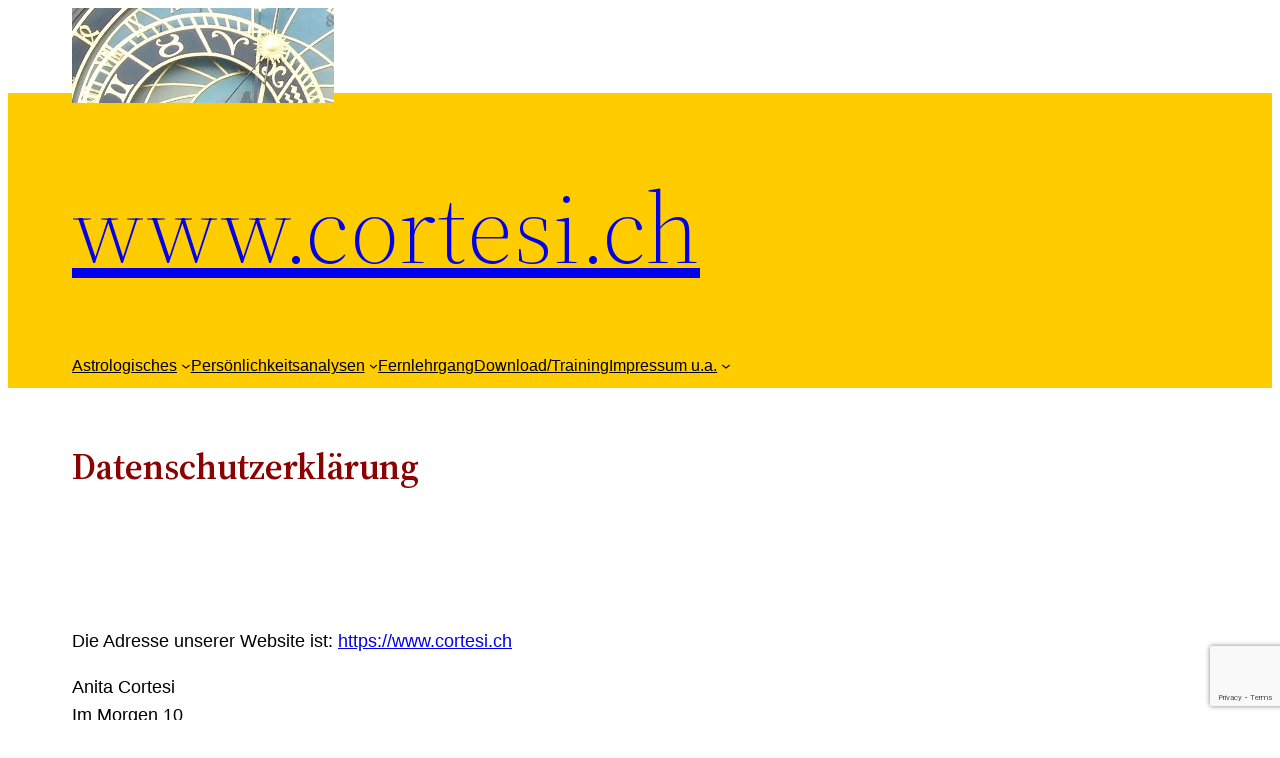

--- FILE ---
content_type: text/html; charset=utf-8
request_url: https://www.google.com/recaptcha/api2/anchor?ar=1&k=6LdrabYqAAAAAAWoBIwIv6_XLPJpcNbe3Kngd2Em&co=aHR0cDovL3d3dy5jb3J0ZXNpLmNoOjgw&hl=en&v=7gg7H51Q-naNfhmCP3_R47ho&size=invisible&anchor-ms=20000&execute-ms=30000&cb=8qghroikvb5j
body_size: 49066
content:
<!DOCTYPE HTML><html dir="ltr" lang="en"><head><meta http-equiv="Content-Type" content="text/html; charset=UTF-8">
<meta http-equiv="X-UA-Compatible" content="IE=edge">
<title>reCAPTCHA</title>
<style type="text/css">
/* cyrillic-ext */
@font-face {
  font-family: 'Roboto';
  font-style: normal;
  font-weight: 400;
  font-stretch: 100%;
  src: url(//fonts.gstatic.com/s/roboto/v48/KFO7CnqEu92Fr1ME7kSn66aGLdTylUAMa3GUBHMdazTgWw.woff2) format('woff2');
  unicode-range: U+0460-052F, U+1C80-1C8A, U+20B4, U+2DE0-2DFF, U+A640-A69F, U+FE2E-FE2F;
}
/* cyrillic */
@font-face {
  font-family: 'Roboto';
  font-style: normal;
  font-weight: 400;
  font-stretch: 100%;
  src: url(//fonts.gstatic.com/s/roboto/v48/KFO7CnqEu92Fr1ME7kSn66aGLdTylUAMa3iUBHMdazTgWw.woff2) format('woff2');
  unicode-range: U+0301, U+0400-045F, U+0490-0491, U+04B0-04B1, U+2116;
}
/* greek-ext */
@font-face {
  font-family: 'Roboto';
  font-style: normal;
  font-weight: 400;
  font-stretch: 100%;
  src: url(//fonts.gstatic.com/s/roboto/v48/KFO7CnqEu92Fr1ME7kSn66aGLdTylUAMa3CUBHMdazTgWw.woff2) format('woff2');
  unicode-range: U+1F00-1FFF;
}
/* greek */
@font-face {
  font-family: 'Roboto';
  font-style: normal;
  font-weight: 400;
  font-stretch: 100%;
  src: url(//fonts.gstatic.com/s/roboto/v48/KFO7CnqEu92Fr1ME7kSn66aGLdTylUAMa3-UBHMdazTgWw.woff2) format('woff2');
  unicode-range: U+0370-0377, U+037A-037F, U+0384-038A, U+038C, U+038E-03A1, U+03A3-03FF;
}
/* math */
@font-face {
  font-family: 'Roboto';
  font-style: normal;
  font-weight: 400;
  font-stretch: 100%;
  src: url(//fonts.gstatic.com/s/roboto/v48/KFO7CnqEu92Fr1ME7kSn66aGLdTylUAMawCUBHMdazTgWw.woff2) format('woff2');
  unicode-range: U+0302-0303, U+0305, U+0307-0308, U+0310, U+0312, U+0315, U+031A, U+0326-0327, U+032C, U+032F-0330, U+0332-0333, U+0338, U+033A, U+0346, U+034D, U+0391-03A1, U+03A3-03A9, U+03B1-03C9, U+03D1, U+03D5-03D6, U+03F0-03F1, U+03F4-03F5, U+2016-2017, U+2034-2038, U+203C, U+2040, U+2043, U+2047, U+2050, U+2057, U+205F, U+2070-2071, U+2074-208E, U+2090-209C, U+20D0-20DC, U+20E1, U+20E5-20EF, U+2100-2112, U+2114-2115, U+2117-2121, U+2123-214F, U+2190, U+2192, U+2194-21AE, U+21B0-21E5, U+21F1-21F2, U+21F4-2211, U+2213-2214, U+2216-22FF, U+2308-230B, U+2310, U+2319, U+231C-2321, U+2336-237A, U+237C, U+2395, U+239B-23B7, U+23D0, U+23DC-23E1, U+2474-2475, U+25AF, U+25B3, U+25B7, U+25BD, U+25C1, U+25CA, U+25CC, U+25FB, U+266D-266F, U+27C0-27FF, U+2900-2AFF, U+2B0E-2B11, U+2B30-2B4C, U+2BFE, U+3030, U+FF5B, U+FF5D, U+1D400-1D7FF, U+1EE00-1EEFF;
}
/* symbols */
@font-face {
  font-family: 'Roboto';
  font-style: normal;
  font-weight: 400;
  font-stretch: 100%;
  src: url(//fonts.gstatic.com/s/roboto/v48/KFO7CnqEu92Fr1ME7kSn66aGLdTylUAMaxKUBHMdazTgWw.woff2) format('woff2');
  unicode-range: U+0001-000C, U+000E-001F, U+007F-009F, U+20DD-20E0, U+20E2-20E4, U+2150-218F, U+2190, U+2192, U+2194-2199, U+21AF, U+21E6-21F0, U+21F3, U+2218-2219, U+2299, U+22C4-22C6, U+2300-243F, U+2440-244A, U+2460-24FF, U+25A0-27BF, U+2800-28FF, U+2921-2922, U+2981, U+29BF, U+29EB, U+2B00-2BFF, U+4DC0-4DFF, U+FFF9-FFFB, U+10140-1018E, U+10190-1019C, U+101A0, U+101D0-101FD, U+102E0-102FB, U+10E60-10E7E, U+1D2C0-1D2D3, U+1D2E0-1D37F, U+1F000-1F0FF, U+1F100-1F1AD, U+1F1E6-1F1FF, U+1F30D-1F30F, U+1F315, U+1F31C, U+1F31E, U+1F320-1F32C, U+1F336, U+1F378, U+1F37D, U+1F382, U+1F393-1F39F, U+1F3A7-1F3A8, U+1F3AC-1F3AF, U+1F3C2, U+1F3C4-1F3C6, U+1F3CA-1F3CE, U+1F3D4-1F3E0, U+1F3ED, U+1F3F1-1F3F3, U+1F3F5-1F3F7, U+1F408, U+1F415, U+1F41F, U+1F426, U+1F43F, U+1F441-1F442, U+1F444, U+1F446-1F449, U+1F44C-1F44E, U+1F453, U+1F46A, U+1F47D, U+1F4A3, U+1F4B0, U+1F4B3, U+1F4B9, U+1F4BB, U+1F4BF, U+1F4C8-1F4CB, U+1F4D6, U+1F4DA, U+1F4DF, U+1F4E3-1F4E6, U+1F4EA-1F4ED, U+1F4F7, U+1F4F9-1F4FB, U+1F4FD-1F4FE, U+1F503, U+1F507-1F50B, U+1F50D, U+1F512-1F513, U+1F53E-1F54A, U+1F54F-1F5FA, U+1F610, U+1F650-1F67F, U+1F687, U+1F68D, U+1F691, U+1F694, U+1F698, U+1F6AD, U+1F6B2, U+1F6B9-1F6BA, U+1F6BC, U+1F6C6-1F6CF, U+1F6D3-1F6D7, U+1F6E0-1F6EA, U+1F6F0-1F6F3, U+1F6F7-1F6FC, U+1F700-1F7FF, U+1F800-1F80B, U+1F810-1F847, U+1F850-1F859, U+1F860-1F887, U+1F890-1F8AD, U+1F8B0-1F8BB, U+1F8C0-1F8C1, U+1F900-1F90B, U+1F93B, U+1F946, U+1F984, U+1F996, U+1F9E9, U+1FA00-1FA6F, U+1FA70-1FA7C, U+1FA80-1FA89, U+1FA8F-1FAC6, U+1FACE-1FADC, U+1FADF-1FAE9, U+1FAF0-1FAF8, U+1FB00-1FBFF;
}
/* vietnamese */
@font-face {
  font-family: 'Roboto';
  font-style: normal;
  font-weight: 400;
  font-stretch: 100%;
  src: url(//fonts.gstatic.com/s/roboto/v48/KFO7CnqEu92Fr1ME7kSn66aGLdTylUAMa3OUBHMdazTgWw.woff2) format('woff2');
  unicode-range: U+0102-0103, U+0110-0111, U+0128-0129, U+0168-0169, U+01A0-01A1, U+01AF-01B0, U+0300-0301, U+0303-0304, U+0308-0309, U+0323, U+0329, U+1EA0-1EF9, U+20AB;
}
/* latin-ext */
@font-face {
  font-family: 'Roboto';
  font-style: normal;
  font-weight: 400;
  font-stretch: 100%;
  src: url(//fonts.gstatic.com/s/roboto/v48/KFO7CnqEu92Fr1ME7kSn66aGLdTylUAMa3KUBHMdazTgWw.woff2) format('woff2');
  unicode-range: U+0100-02BA, U+02BD-02C5, U+02C7-02CC, U+02CE-02D7, U+02DD-02FF, U+0304, U+0308, U+0329, U+1D00-1DBF, U+1E00-1E9F, U+1EF2-1EFF, U+2020, U+20A0-20AB, U+20AD-20C0, U+2113, U+2C60-2C7F, U+A720-A7FF;
}
/* latin */
@font-face {
  font-family: 'Roboto';
  font-style: normal;
  font-weight: 400;
  font-stretch: 100%;
  src: url(//fonts.gstatic.com/s/roboto/v48/KFO7CnqEu92Fr1ME7kSn66aGLdTylUAMa3yUBHMdazQ.woff2) format('woff2');
  unicode-range: U+0000-00FF, U+0131, U+0152-0153, U+02BB-02BC, U+02C6, U+02DA, U+02DC, U+0304, U+0308, U+0329, U+2000-206F, U+20AC, U+2122, U+2191, U+2193, U+2212, U+2215, U+FEFF, U+FFFD;
}
/* cyrillic-ext */
@font-face {
  font-family: 'Roboto';
  font-style: normal;
  font-weight: 500;
  font-stretch: 100%;
  src: url(//fonts.gstatic.com/s/roboto/v48/KFO7CnqEu92Fr1ME7kSn66aGLdTylUAMa3GUBHMdazTgWw.woff2) format('woff2');
  unicode-range: U+0460-052F, U+1C80-1C8A, U+20B4, U+2DE0-2DFF, U+A640-A69F, U+FE2E-FE2F;
}
/* cyrillic */
@font-face {
  font-family: 'Roboto';
  font-style: normal;
  font-weight: 500;
  font-stretch: 100%;
  src: url(//fonts.gstatic.com/s/roboto/v48/KFO7CnqEu92Fr1ME7kSn66aGLdTylUAMa3iUBHMdazTgWw.woff2) format('woff2');
  unicode-range: U+0301, U+0400-045F, U+0490-0491, U+04B0-04B1, U+2116;
}
/* greek-ext */
@font-face {
  font-family: 'Roboto';
  font-style: normal;
  font-weight: 500;
  font-stretch: 100%;
  src: url(//fonts.gstatic.com/s/roboto/v48/KFO7CnqEu92Fr1ME7kSn66aGLdTylUAMa3CUBHMdazTgWw.woff2) format('woff2');
  unicode-range: U+1F00-1FFF;
}
/* greek */
@font-face {
  font-family: 'Roboto';
  font-style: normal;
  font-weight: 500;
  font-stretch: 100%;
  src: url(//fonts.gstatic.com/s/roboto/v48/KFO7CnqEu92Fr1ME7kSn66aGLdTylUAMa3-UBHMdazTgWw.woff2) format('woff2');
  unicode-range: U+0370-0377, U+037A-037F, U+0384-038A, U+038C, U+038E-03A1, U+03A3-03FF;
}
/* math */
@font-face {
  font-family: 'Roboto';
  font-style: normal;
  font-weight: 500;
  font-stretch: 100%;
  src: url(//fonts.gstatic.com/s/roboto/v48/KFO7CnqEu92Fr1ME7kSn66aGLdTylUAMawCUBHMdazTgWw.woff2) format('woff2');
  unicode-range: U+0302-0303, U+0305, U+0307-0308, U+0310, U+0312, U+0315, U+031A, U+0326-0327, U+032C, U+032F-0330, U+0332-0333, U+0338, U+033A, U+0346, U+034D, U+0391-03A1, U+03A3-03A9, U+03B1-03C9, U+03D1, U+03D5-03D6, U+03F0-03F1, U+03F4-03F5, U+2016-2017, U+2034-2038, U+203C, U+2040, U+2043, U+2047, U+2050, U+2057, U+205F, U+2070-2071, U+2074-208E, U+2090-209C, U+20D0-20DC, U+20E1, U+20E5-20EF, U+2100-2112, U+2114-2115, U+2117-2121, U+2123-214F, U+2190, U+2192, U+2194-21AE, U+21B0-21E5, U+21F1-21F2, U+21F4-2211, U+2213-2214, U+2216-22FF, U+2308-230B, U+2310, U+2319, U+231C-2321, U+2336-237A, U+237C, U+2395, U+239B-23B7, U+23D0, U+23DC-23E1, U+2474-2475, U+25AF, U+25B3, U+25B7, U+25BD, U+25C1, U+25CA, U+25CC, U+25FB, U+266D-266F, U+27C0-27FF, U+2900-2AFF, U+2B0E-2B11, U+2B30-2B4C, U+2BFE, U+3030, U+FF5B, U+FF5D, U+1D400-1D7FF, U+1EE00-1EEFF;
}
/* symbols */
@font-face {
  font-family: 'Roboto';
  font-style: normal;
  font-weight: 500;
  font-stretch: 100%;
  src: url(//fonts.gstatic.com/s/roboto/v48/KFO7CnqEu92Fr1ME7kSn66aGLdTylUAMaxKUBHMdazTgWw.woff2) format('woff2');
  unicode-range: U+0001-000C, U+000E-001F, U+007F-009F, U+20DD-20E0, U+20E2-20E4, U+2150-218F, U+2190, U+2192, U+2194-2199, U+21AF, U+21E6-21F0, U+21F3, U+2218-2219, U+2299, U+22C4-22C6, U+2300-243F, U+2440-244A, U+2460-24FF, U+25A0-27BF, U+2800-28FF, U+2921-2922, U+2981, U+29BF, U+29EB, U+2B00-2BFF, U+4DC0-4DFF, U+FFF9-FFFB, U+10140-1018E, U+10190-1019C, U+101A0, U+101D0-101FD, U+102E0-102FB, U+10E60-10E7E, U+1D2C0-1D2D3, U+1D2E0-1D37F, U+1F000-1F0FF, U+1F100-1F1AD, U+1F1E6-1F1FF, U+1F30D-1F30F, U+1F315, U+1F31C, U+1F31E, U+1F320-1F32C, U+1F336, U+1F378, U+1F37D, U+1F382, U+1F393-1F39F, U+1F3A7-1F3A8, U+1F3AC-1F3AF, U+1F3C2, U+1F3C4-1F3C6, U+1F3CA-1F3CE, U+1F3D4-1F3E0, U+1F3ED, U+1F3F1-1F3F3, U+1F3F5-1F3F7, U+1F408, U+1F415, U+1F41F, U+1F426, U+1F43F, U+1F441-1F442, U+1F444, U+1F446-1F449, U+1F44C-1F44E, U+1F453, U+1F46A, U+1F47D, U+1F4A3, U+1F4B0, U+1F4B3, U+1F4B9, U+1F4BB, U+1F4BF, U+1F4C8-1F4CB, U+1F4D6, U+1F4DA, U+1F4DF, U+1F4E3-1F4E6, U+1F4EA-1F4ED, U+1F4F7, U+1F4F9-1F4FB, U+1F4FD-1F4FE, U+1F503, U+1F507-1F50B, U+1F50D, U+1F512-1F513, U+1F53E-1F54A, U+1F54F-1F5FA, U+1F610, U+1F650-1F67F, U+1F687, U+1F68D, U+1F691, U+1F694, U+1F698, U+1F6AD, U+1F6B2, U+1F6B9-1F6BA, U+1F6BC, U+1F6C6-1F6CF, U+1F6D3-1F6D7, U+1F6E0-1F6EA, U+1F6F0-1F6F3, U+1F6F7-1F6FC, U+1F700-1F7FF, U+1F800-1F80B, U+1F810-1F847, U+1F850-1F859, U+1F860-1F887, U+1F890-1F8AD, U+1F8B0-1F8BB, U+1F8C0-1F8C1, U+1F900-1F90B, U+1F93B, U+1F946, U+1F984, U+1F996, U+1F9E9, U+1FA00-1FA6F, U+1FA70-1FA7C, U+1FA80-1FA89, U+1FA8F-1FAC6, U+1FACE-1FADC, U+1FADF-1FAE9, U+1FAF0-1FAF8, U+1FB00-1FBFF;
}
/* vietnamese */
@font-face {
  font-family: 'Roboto';
  font-style: normal;
  font-weight: 500;
  font-stretch: 100%;
  src: url(//fonts.gstatic.com/s/roboto/v48/KFO7CnqEu92Fr1ME7kSn66aGLdTylUAMa3OUBHMdazTgWw.woff2) format('woff2');
  unicode-range: U+0102-0103, U+0110-0111, U+0128-0129, U+0168-0169, U+01A0-01A1, U+01AF-01B0, U+0300-0301, U+0303-0304, U+0308-0309, U+0323, U+0329, U+1EA0-1EF9, U+20AB;
}
/* latin-ext */
@font-face {
  font-family: 'Roboto';
  font-style: normal;
  font-weight: 500;
  font-stretch: 100%;
  src: url(//fonts.gstatic.com/s/roboto/v48/KFO7CnqEu92Fr1ME7kSn66aGLdTylUAMa3KUBHMdazTgWw.woff2) format('woff2');
  unicode-range: U+0100-02BA, U+02BD-02C5, U+02C7-02CC, U+02CE-02D7, U+02DD-02FF, U+0304, U+0308, U+0329, U+1D00-1DBF, U+1E00-1E9F, U+1EF2-1EFF, U+2020, U+20A0-20AB, U+20AD-20C0, U+2113, U+2C60-2C7F, U+A720-A7FF;
}
/* latin */
@font-face {
  font-family: 'Roboto';
  font-style: normal;
  font-weight: 500;
  font-stretch: 100%;
  src: url(//fonts.gstatic.com/s/roboto/v48/KFO7CnqEu92Fr1ME7kSn66aGLdTylUAMa3yUBHMdazQ.woff2) format('woff2');
  unicode-range: U+0000-00FF, U+0131, U+0152-0153, U+02BB-02BC, U+02C6, U+02DA, U+02DC, U+0304, U+0308, U+0329, U+2000-206F, U+20AC, U+2122, U+2191, U+2193, U+2212, U+2215, U+FEFF, U+FFFD;
}
/* cyrillic-ext */
@font-face {
  font-family: 'Roboto';
  font-style: normal;
  font-weight: 900;
  font-stretch: 100%;
  src: url(//fonts.gstatic.com/s/roboto/v48/KFO7CnqEu92Fr1ME7kSn66aGLdTylUAMa3GUBHMdazTgWw.woff2) format('woff2');
  unicode-range: U+0460-052F, U+1C80-1C8A, U+20B4, U+2DE0-2DFF, U+A640-A69F, U+FE2E-FE2F;
}
/* cyrillic */
@font-face {
  font-family: 'Roboto';
  font-style: normal;
  font-weight: 900;
  font-stretch: 100%;
  src: url(//fonts.gstatic.com/s/roboto/v48/KFO7CnqEu92Fr1ME7kSn66aGLdTylUAMa3iUBHMdazTgWw.woff2) format('woff2');
  unicode-range: U+0301, U+0400-045F, U+0490-0491, U+04B0-04B1, U+2116;
}
/* greek-ext */
@font-face {
  font-family: 'Roboto';
  font-style: normal;
  font-weight: 900;
  font-stretch: 100%;
  src: url(//fonts.gstatic.com/s/roboto/v48/KFO7CnqEu92Fr1ME7kSn66aGLdTylUAMa3CUBHMdazTgWw.woff2) format('woff2');
  unicode-range: U+1F00-1FFF;
}
/* greek */
@font-face {
  font-family: 'Roboto';
  font-style: normal;
  font-weight: 900;
  font-stretch: 100%;
  src: url(//fonts.gstatic.com/s/roboto/v48/KFO7CnqEu92Fr1ME7kSn66aGLdTylUAMa3-UBHMdazTgWw.woff2) format('woff2');
  unicode-range: U+0370-0377, U+037A-037F, U+0384-038A, U+038C, U+038E-03A1, U+03A3-03FF;
}
/* math */
@font-face {
  font-family: 'Roboto';
  font-style: normal;
  font-weight: 900;
  font-stretch: 100%;
  src: url(//fonts.gstatic.com/s/roboto/v48/KFO7CnqEu92Fr1ME7kSn66aGLdTylUAMawCUBHMdazTgWw.woff2) format('woff2');
  unicode-range: U+0302-0303, U+0305, U+0307-0308, U+0310, U+0312, U+0315, U+031A, U+0326-0327, U+032C, U+032F-0330, U+0332-0333, U+0338, U+033A, U+0346, U+034D, U+0391-03A1, U+03A3-03A9, U+03B1-03C9, U+03D1, U+03D5-03D6, U+03F0-03F1, U+03F4-03F5, U+2016-2017, U+2034-2038, U+203C, U+2040, U+2043, U+2047, U+2050, U+2057, U+205F, U+2070-2071, U+2074-208E, U+2090-209C, U+20D0-20DC, U+20E1, U+20E5-20EF, U+2100-2112, U+2114-2115, U+2117-2121, U+2123-214F, U+2190, U+2192, U+2194-21AE, U+21B0-21E5, U+21F1-21F2, U+21F4-2211, U+2213-2214, U+2216-22FF, U+2308-230B, U+2310, U+2319, U+231C-2321, U+2336-237A, U+237C, U+2395, U+239B-23B7, U+23D0, U+23DC-23E1, U+2474-2475, U+25AF, U+25B3, U+25B7, U+25BD, U+25C1, U+25CA, U+25CC, U+25FB, U+266D-266F, U+27C0-27FF, U+2900-2AFF, U+2B0E-2B11, U+2B30-2B4C, U+2BFE, U+3030, U+FF5B, U+FF5D, U+1D400-1D7FF, U+1EE00-1EEFF;
}
/* symbols */
@font-face {
  font-family: 'Roboto';
  font-style: normal;
  font-weight: 900;
  font-stretch: 100%;
  src: url(//fonts.gstatic.com/s/roboto/v48/KFO7CnqEu92Fr1ME7kSn66aGLdTylUAMaxKUBHMdazTgWw.woff2) format('woff2');
  unicode-range: U+0001-000C, U+000E-001F, U+007F-009F, U+20DD-20E0, U+20E2-20E4, U+2150-218F, U+2190, U+2192, U+2194-2199, U+21AF, U+21E6-21F0, U+21F3, U+2218-2219, U+2299, U+22C4-22C6, U+2300-243F, U+2440-244A, U+2460-24FF, U+25A0-27BF, U+2800-28FF, U+2921-2922, U+2981, U+29BF, U+29EB, U+2B00-2BFF, U+4DC0-4DFF, U+FFF9-FFFB, U+10140-1018E, U+10190-1019C, U+101A0, U+101D0-101FD, U+102E0-102FB, U+10E60-10E7E, U+1D2C0-1D2D3, U+1D2E0-1D37F, U+1F000-1F0FF, U+1F100-1F1AD, U+1F1E6-1F1FF, U+1F30D-1F30F, U+1F315, U+1F31C, U+1F31E, U+1F320-1F32C, U+1F336, U+1F378, U+1F37D, U+1F382, U+1F393-1F39F, U+1F3A7-1F3A8, U+1F3AC-1F3AF, U+1F3C2, U+1F3C4-1F3C6, U+1F3CA-1F3CE, U+1F3D4-1F3E0, U+1F3ED, U+1F3F1-1F3F3, U+1F3F5-1F3F7, U+1F408, U+1F415, U+1F41F, U+1F426, U+1F43F, U+1F441-1F442, U+1F444, U+1F446-1F449, U+1F44C-1F44E, U+1F453, U+1F46A, U+1F47D, U+1F4A3, U+1F4B0, U+1F4B3, U+1F4B9, U+1F4BB, U+1F4BF, U+1F4C8-1F4CB, U+1F4D6, U+1F4DA, U+1F4DF, U+1F4E3-1F4E6, U+1F4EA-1F4ED, U+1F4F7, U+1F4F9-1F4FB, U+1F4FD-1F4FE, U+1F503, U+1F507-1F50B, U+1F50D, U+1F512-1F513, U+1F53E-1F54A, U+1F54F-1F5FA, U+1F610, U+1F650-1F67F, U+1F687, U+1F68D, U+1F691, U+1F694, U+1F698, U+1F6AD, U+1F6B2, U+1F6B9-1F6BA, U+1F6BC, U+1F6C6-1F6CF, U+1F6D3-1F6D7, U+1F6E0-1F6EA, U+1F6F0-1F6F3, U+1F6F7-1F6FC, U+1F700-1F7FF, U+1F800-1F80B, U+1F810-1F847, U+1F850-1F859, U+1F860-1F887, U+1F890-1F8AD, U+1F8B0-1F8BB, U+1F8C0-1F8C1, U+1F900-1F90B, U+1F93B, U+1F946, U+1F984, U+1F996, U+1F9E9, U+1FA00-1FA6F, U+1FA70-1FA7C, U+1FA80-1FA89, U+1FA8F-1FAC6, U+1FACE-1FADC, U+1FADF-1FAE9, U+1FAF0-1FAF8, U+1FB00-1FBFF;
}
/* vietnamese */
@font-face {
  font-family: 'Roboto';
  font-style: normal;
  font-weight: 900;
  font-stretch: 100%;
  src: url(//fonts.gstatic.com/s/roboto/v48/KFO7CnqEu92Fr1ME7kSn66aGLdTylUAMa3OUBHMdazTgWw.woff2) format('woff2');
  unicode-range: U+0102-0103, U+0110-0111, U+0128-0129, U+0168-0169, U+01A0-01A1, U+01AF-01B0, U+0300-0301, U+0303-0304, U+0308-0309, U+0323, U+0329, U+1EA0-1EF9, U+20AB;
}
/* latin-ext */
@font-face {
  font-family: 'Roboto';
  font-style: normal;
  font-weight: 900;
  font-stretch: 100%;
  src: url(//fonts.gstatic.com/s/roboto/v48/KFO7CnqEu92Fr1ME7kSn66aGLdTylUAMa3KUBHMdazTgWw.woff2) format('woff2');
  unicode-range: U+0100-02BA, U+02BD-02C5, U+02C7-02CC, U+02CE-02D7, U+02DD-02FF, U+0304, U+0308, U+0329, U+1D00-1DBF, U+1E00-1E9F, U+1EF2-1EFF, U+2020, U+20A0-20AB, U+20AD-20C0, U+2113, U+2C60-2C7F, U+A720-A7FF;
}
/* latin */
@font-face {
  font-family: 'Roboto';
  font-style: normal;
  font-weight: 900;
  font-stretch: 100%;
  src: url(//fonts.gstatic.com/s/roboto/v48/KFO7CnqEu92Fr1ME7kSn66aGLdTylUAMa3yUBHMdazQ.woff2) format('woff2');
  unicode-range: U+0000-00FF, U+0131, U+0152-0153, U+02BB-02BC, U+02C6, U+02DA, U+02DC, U+0304, U+0308, U+0329, U+2000-206F, U+20AC, U+2122, U+2191, U+2193, U+2212, U+2215, U+FEFF, U+FFFD;
}

</style>
<link rel="stylesheet" type="text/css" href="https://www.gstatic.com/recaptcha/releases/7gg7H51Q-naNfhmCP3_R47ho/styles__ltr.css">
<script nonce="v0SXX0w7TL0MpCMLOct6vw" type="text/javascript">window['__recaptcha_api'] = 'https://www.google.com/recaptcha/api2/';</script>
<script type="text/javascript" src="https://www.gstatic.com/recaptcha/releases/7gg7H51Q-naNfhmCP3_R47ho/recaptcha__en.js" nonce="v0SXX0w7TL0MpCMLOct6vw">
      
    </script></head>
<body><div id="rc-anchor-alert" class="rc-anchor-alert"></div>
<input type="hidden" id="recaptcha-token" value="[base64]">
<script type="text/javascript" nonce="v0SXX0w7TL0MpCMLOct6vw">
      recaptcha.anchor.Main.init("[\x22ainput\x22,[\x22bgdata\x22,\x22\x22,\[base64]/[base64]/[base64]/[base64]/[base64]/[base64]/[base64]/[base64]/[base64]/[base64]\\u003d\x22,\[base64]\x22,\x22w5V/Nh1DwpnDq07DjMOyZcOfw5glwpdaEcOCbsOOwpUtw5wkayXDuBN/[base64]/[base64]/[base64]/ccKgwpnDnsO1VHkjwo9aAMKQWMOkMsORCcOsF8OXwqzDvMOkEnfCgAU+w4zCjsKKcMKJw7pYw5zDrMOIC2RDZMO2w7bCisO1SgwafsOcwpVSwpbDiF7Dn8OMwrxbeMKnQsOwMcKNwojCssODTGdow4IZw68Cw4bCkU/CosK5O8O9w4nDvggnw7JGwq1jwq9sworDvgPDr1HCh1l6w47ChsO7wqHDuV7ClsOLw7nCtnPDjTfCswvDp8OpeBHDozLDqsOKwqHDhcKEDMKAbcKaJMOhMsOJw4zCosO4wq3CtXw5DCVcelh6QsKzGMOPw5/DhcOOwq5fwobDomoZFcK1UwENPMKce2Bww5QLw7I/LMKaUcO0CcODKsOKR8O5w7oHVFrDn8OXw5UAT8Klwpdbw4/[base64]/Cg8OsB8K4woRhHDMSMxHCvTMMLTHDhQrCnUcAw4E5woXCryY6XMKON8O/AcKrw57CklpmDFrCj8OuwoM3w7kjwpzCsMKdwptTeFYxN8K0esKKwp9fw4Ffw7InS8KrwpVJw5FUwosrw6HDusKJD8OjXlxkw7TDtMK/[base64]/[base64]/[base64]/w6lHYcKQGsKxw57ClcOgw6zDox3Dn8KxFzbCjHfCkMO5wrZUOzhDwqNUwppgw4LCuMOxw6LCuMKIWsOAICYqw7IWw6ELwqgTw6nDmMOqTRzDssKnZX7DixTDswbDucO9wpLCosOffcKHZcOzw5s/HcOgAcK4wpA2QCfCsEbDl8KtwonCm2UfN8KJwpwYVCRCahUUw5vCuH3Cj2RxEFnDqlLCncKLw67DmMOIw5TCh2ZrwoPDlV/DrcOEw4XDoGBlw7pGLcO0w77CiV8yw4HDqsKHw6lSwpnDvFPDgFPDsk3Cq8OBwpnDlzvDicKIZMOhdybDiMOOHMK5Uk9scMO8WcOgw5HCksKdc8KZwqHDocKlXMKaw4V/w4/Dn8K+w4ZKPDnChsOYw4t+SMKfIHbDiMKkB1nCsFAJc8KkRX3CqBVLN8OcMcK7ZsKXYDAlAEtCw4fDvlIfw5cuLcOnwpbDicOhw6wew5ZMwq/[base64]/wqrCoUYVw6tfwqh0w4MbWnDCrsK9wokOwqd0J1tRw6saN8KUwrzDiw4FG8OBTcOMBcK8wrvCisO/B8KPccKlw7LCrn7DqXnChGfCl8KHwqPCp8OkDVvDqlZEWMOvwpDCqmtwVQFxRWZNYsO7w5diLh0gXk5hw787w5IRw6pSEcKvwr9rDsOOwq97wp7DjsOJF38BMCbCvw9/w5XCisKRG1wEwoRmDsODwpfDvnnDtmYIw5FfT8OyBMKCfQnCvCDCicOjw4nDp8OGWTExB3Zew7ZHw7kPw43CucOQAV/[base64]/DsQvDr3sDwrPDulRow6lywqfCsmXDoDNDNjvDqcOseD3ClnMQwp7DkDTCo8KASMOiKVxxw6PDnU/CjHlewr/ChMOGBsOOB8OjwqPCvMO1PGseFGTCmsKwRm/[base64]/CpV/DqxNZQDcYA1VUw6DDgMKAwrRjeMKVTMKmw5zDl1HChcKpwq52GcKvWgxYw6EdwpsfOcOpeR16w6oyD8OpSMO+YRzCg35eb8OhMUTDhzdFIcO9asOuwol6FMOiVMOjb8OFw7BieSYrQmHChEvDlzXCnzlJHl/[base64]/[base64]/bTpmw5DCgMKVw6AYTcOOZwwbw6IFZHXCisOmwp5CesOCTCl3w5/Cj2smXHRmCsO5wrzDqFdqwrsyOcKdCsO7wrXDrUHClAjCuMObScKvYAjCpsOwwp3Cu1YAwqJKw7MCKMKWw4YNfjPDomspVTxvd8KEwqLCiSRqSGkgwqvCtsKXUMOUwp/DgCHDlkXCrMOvwo0CGTZZw7E/B8KgM8O5w6HDqFgUIcKzwoZpUsOlwqzDuyfDqHHCnEEEd8Ktw7s1wo5Bw6ZxakDChcOtVWAKFMKdSXMpwqFRKXfCjcOzwowxdMOBwrwhwp7DmsOpw5xqw7vCsWfDlsKowp90wpHDjcKowqIfwqYLUcONJsKZLB8RwpfDpMOiwr7Dgw7DnFoJwr/[base64]/[base64]/CtgVDAcKjYm9fU8KPWiTDvsK3NCjDrsOVw7Jwb8KVw7TDm8OoMWVUQjjDgwk+ZMKbMSvCi8OLwp/[base64]/CgcKfwoHCgsK6cUA4wpPCnsOzw4dseR/CocOGwpQVWMKFVgkML8KCewNEw4dhFcObFzB4c8KGwpd0CMK0fT/Cmlk0w6l1wrTDqcOfw7vDnH7DqMKtFsKHwpHCrcOrZjXDusKSwqzCtz3DrX1Zw7TClSMdw4gVeh/DlcOEwoLDoEXDl23CuMK7wqt6w4oNw4YUwr0AwrfDlRgzCcOtSsOMw7nCmg9vw6Rhwr8OAsOBwrbCvBzCmcOEGsOfOcKmw4vDl3HDhD5Ewp7CtMOMw4Mdwo11w7bCosOcbhvCnXZTH1HCszXChi7CjDNROw/CmcKdDDxVwo7Dln3DmcKMNcKxMzRXW8OyGMKfw7PCiGHDl8ODPcOZw4bCisKUw7ltInzCjsKnw6RQw4PDgcKDHMKGN8K+wo7DjcOow4gtTMOWTcKjWcOvwqQXw799Q0dkQgTCuMK8BW/Cu8Ozw55Fw4zDn8OVFnrCu1x/woTDtTMSPRNdFsK1J8KdSzNqw5vDhEJAw7XChmp4JcKAbBPDhsO/wosjwqRkwpQlw57CpcKHwqLDh3jCnkA8w4B3TMKbSmrDpsO7KsOvCBPDowkAw6rDi2PCnMOYw53CoVpjHwvCscKZw49sa8KCwpZBwoLCrQHDnAhSw5saw6R8wqXDrDAiw54OLsORQAFbUiLDm8OlfSfCj8OXwoVGw5ddw7DCj8O+w5w/TcOow7AaYgnDkcO2w4p3wpwFX8OmwpBTA8KtwpnDhk3Di23Cp8Ovwr1CZDMMwrtaT8KFNHQpwpVNTcKhwr7Dv3t9NcOdYMK4YMO4DMOWbHPDlnDDhcO2csKGD09gw6ZWCBjDjsO2wpsbVMODEsKiw6/DkhzCgzfDnwFkLsK/JsOKwq3DsnvDnQpLezrDrEI6w6tJw608w4rCokTCh8OFEWXCi8KMwq91DcKWwrvDtHfCq8KxwpQJwo58acK4LcOQOMOgfcOsOsKiQ1DCjxXCmsOzw67CujjChToXw74lDVDDrMKpw73Dn8O/c0rDmDzDhcKpw7/Cn35pVcOswoxWw5DDlB/DpsKSw7sHwrExbXTDrQ8AaD3DnMOkbMO6AcKUwoPDgxgTVMOewq0Cw7/CtVA8f8O6wqg0wpbDnMKjwqhbwokEDh9Ow5h3Fw3CtcO8wrQdw7HCuRklwrZCcBpJUnzCvkAnwpzDlMKKdMKoLsOiTi7CoMKgw7XDgMKBw7dPwo5oYn7CkBnCkAp3wo/[base64]/[base64]/[base64]/[base64]/GsKkw77CmMK2L3g9PxDChsK6SjTDg8OfTMOtwozCjUJLI8Kgw6U/KsOLwoR6Q8K8VMKdUWUuwo7DpcOdw7LDlEAuwqAEwqDCkDrDusOeal8rw6VPw6MMIynDocO1VkHCkzkuwrpHw5Y7FMOxQAULw5XCs8KcFcKnw61hwpBjNRk5ZRLDg3A2QMOCPi/[base64]/DmsO7worCmMOEJG3DoVjCiVvDhEfCocKGNHTCgmUYA8OSw6o/bsKaesOhwohAw6rDhgfCiAc5w6zCscOJw4UQBsKHOTI+e8OPFm/[base64]/[base64]/DpT4fNkfDjAbDoAEWwrI+EDYzWD43JgjCtcOPecORGMKEw5vDvCLCgBfDssOEwoHDiEpTworCo8K6w48cBsKOd8OHwp/CpyjCoCLDsR0tRMKEQFTDjxBcBcKQw7kDwrB2XMKpbBxuw5PChDtjPAkFw67DoMKhCQnClcOpwqrDncOvw409IQVTwp7CmsOhw4dGMcOQw4XDpcK5dMKHw5jCjMKQwpXCnnMtLsOlwpBww4JwAcO4woHDgsOUbBzCu8OlQX7Cn8KsB2/CpMKAwqjCsFTDsgLDqsOrw55Kw7/CscOfBULDnxvCn3zDpsO3woPDnz3CqHQFwrs/f8OmG8O+wrvDsBHDpA7Cv2bDlBd3GVsXwqwLwoXCggEdTsO0c8OWw4VUXwM/[base64]/JnnDnE/[base64]/[base64]/[base64]/Ct1HDuW7DkcO+OMKNATEWw5w0N8KpXzZbw6zDicOCQErCj8KhHkVjc8KDWcO6CFXDlE89w6pIb1nDpwRfF0/CrMKcCcOEwpLCmGlzw744w6VKw6LDtD0Zwp/DicOkw755wpPDrsKcwq1PVsOewoDDhT8YecKjMsOhBwQew7pAew7DmMK0RMKtw79RTcKrRj3DoRbCq8O8wq3CuMK/wpFZCcKAdsO0wqXDmsKdw59gw7DCojzDscK7w6UOciJrEi0Lw43CjcKlcsOmdMK0JArCrwnChMKuw4YkwrsHN8OyeQlLw7nCjcKNZE5EewHClsKNHHHDgRZqRsOwA8KFSScjwrzDo8OqwpvDgg8pdMO9w7fCgMK2w7wmw6Q3w6cqwp7ClcOIY8OjJ8OPw4kWwppvGMK/NHElw5fCrTYZw7/CqW4awrHDjFvDhHEUw5bChMOiwoITFyzDucOUwoMfOcOVccO2w4spFcOvLgwNbGjDgcKxecOdasOZLCVhfcOZbsKEbkJKCA3Dk8K3w5FCXsKaWF8qT19pw4/DsMO0D3jCgC/[base64]/DtAfCvXQ+IcKSw7p3CsOzwqVOwrvDpWHDrW0ZwqLDtMKcw6nDlcOzIcONwobDjMKEwrpQPcKrUBl0w47CscOowp/[base64]/[base64]/CisOcAwHCn8KrZsKTc8KiT2/Dk8K9wofDtsKqFifCimXDl2gVw4fCuMOTw7DCn8O7woReQgrCk8KewrVVGcKVw7zDqSPDlsOmwpbDpRV2V8O6wqQRL8KowqTCnntpFn/DoW4Cw6bDksK5w6sYfi7Cq1Jhw4PCrC4MIl3CpW9TQMKxwqxHI8KFMCp2wojCrcO3wqTDq8Oew5XDm3LDr8Ovwr7CvVzDscOAwrDCosOkw5UFNCHCgsOWwqHCkcOHOxcLKGzCgcOPw7BHVMOEf8Kjw7BHIcKLw6VOwqDCpcOBw6HDicK/wpfCo3/CkAHCrU7Cn8OwccKzM8O0fMO4w4rDhsOrfybCjUtOw6AiwqgEwqnCm8KZwogqwpzCkXdoeFQPw6Btw6rDlFjCs2M5w6bCjV5zA2TDvE1bwoLClzjDusO7YWw/G8OZw6nDssKfw7AfbcKPwqzCmGjCpyHDrwM/w5YpeH4Zw4Nrw7Mew5kvNMK3azzDrcOMWgvDrG/CnSzDhcKQcw4yw7/CpMOuVwfDnMKDYsKiwr0Oa8OWw6IzZFpwQAMow5XCvMKvW8KPw6vDn8OaQ8OFw7JmBsO1LUbChU/DqGHCr8KwworCvidHw5dlCMOBE8KGJ8OFGMOtQWjCnMO1wosrDE7DogImw53DijFZw41IO0pSw5Zww6hCw5bCjcOfbcKrVG4sw40iCsKOwoXCgcOHSX/[base64]/DkRjCvXXDmMOLVcKmTcOhw7LCu8Kgw6I/wpHDhMOlD8OHw7cCw7t0H2hJHAlnw4LCh8KaXzTDhcKsCsKmI8K5WC3CscOVw4HDjEAIKDrDpMK0AsOwwoE8HzvCsFg8w4LDmyrDsSLDtsOlEsOIE1rChh/DvUnClsOxw67CjMKUwrDDiAtqwqnDlMK4M8OMwpVvQMKhTMKIwr4ULsKdw7pBPcKDwq7CmB0IeRPCkcONMxBDw6IKw4XCucOvYMKfwrBRwrHCtMOkWCQiEcK0WMO9wpnCpgHCvsKGw6/DocKsOsKBw5vDksKwFC7CuMK1CsOQwpAmCREBLsOfw4pjecOzwojCmhfDiMKQGxHDl3LDk8KJDsKyw77Dn8Ksw5cHw4AFw6wsw5cOwp/DjlhJw6rDn8O+bmEPw50xwpt/[base64]/DlsKBwqsWwqzDssKBwoDCqSFcw7U8wr/DtU/DlRkIHykdSsOjw5bDtcKgN8OLYsKrb8OUbX9HXwo0GMKrw742cTbDqMO9woTDp014wrXChnRZGsK5RCnDpMKVw4/DpMOpbgphHcKoQnzCrSsZwp/CusKjDcKNw4vDsznCkirDjVHDljjChcO0w5LDq8KAw71wwoLCknTClMKIICEsw6Yiwp7CocOawrPCvcKBwpBMwoXCrcKpdlDDoDzCnVJQKcOfZMOdM2RwHgjDtXtkw78/wrLCqm0ywrxsw6ZeLk7DqcOrwr7DscO2YcOaFsO8UFfDgWrCuHTDucOSE3nCmMK4Aj8fw4XCpmrCk8KOwo7DqDDCqggnwrNSZMKVa0kTwq8AHn3CqMKPw6Nhw5IKOAnDjkIiwrB7wp/DtkHDoMK1w5R9CgPCuSjDtsO/CMKZw6Erw5Q1AsKww73Cvk/CuDnCsMKLOcOZUi/[base64]/[base64]/DmWzCscONWGfCkMKCVcOkwpnDpFbDu8OPw4TCuyR/w4IPw5vCj8K4wrLCqm1ScC/DjUvDpcKtBMKNPhFmYAsxesK9wohNwqLDvX4Lw4JawpRUb3d6w7w2KgXCmTzDqzVLwox/w6bCjsKkfcKHLQU3wp3CtsOHOzQnwqAUwqopYTLDnsKGw6sqW8Kkwp/[base64]/DjlPDhMKgAThVSsKzw6LDmnwEdnzDgX/[base64]/[base64]/CusONwqcRw5fDk8K4wqAkZsOZw6E5woHCk1zChMOjwpQLV8ONQAzDpsOOFzAQwoAWdEPDgsOIwqvDqMOSw7UxZMKCLQUdw6cJwrIww5nDlHoKMsO+w4vDg8Ovw7nCgMKowoHDtyQRwoLCjsKbw5paCcO/[base64]/CmWdqTMOPw63Dj8OOwpDDnsKvDMOWEHXDhsKxw7haw7tBV8KiZ8OHHsK0wqFOABdoYMKBQ8O2wpbCmmhAB3vDu8KHFEFvVcKNIMObECV8FMKgwpR3w4dIPEnCqS85wo3Duzh+XTMDw4fCkMK+wrUoMlPDqcOywoRndQRUw6c4w4ByK8Kxai/CkcO0wrPCmx4qKcOCwrY9wpA2UsKqDMO9wp5nFkU5EsK7wpDCrw/[base64]/wpIGw553Z2TCoU7ChcKVwp7DjcODw5Q9w5TDgF3CpCJUw5vDhMKBUgVEw7Qdw47CvVsWesOqT8O4E8OvbcO3wrfDkkDDqMOhw57DnkweGcK9JMOjOUnDiCFTYsKLS8KhwoDCkyMoZHLCkcKdw7nCmsKewow0ejbDqlvDnAIdYQtuwppxRcOqw6/DisOkwrLCosOWwobCrcK7OcONw446AMO+EjVAFGLCrcO6wod+wrw7w7I3OsOrw5HDsy1pw70/ZUUKwr5fwpMTM8KDN8Kdw6HCtcOOwq5bw57CmsKvwrzDmsKFETHDtF3CpSAxIGtkKl7DpsOQQMKcIcK0NsOnbMO3I8OadsORw7bDjFwNE8KzMT4Gw4vDhB/[base64]/CsAzCu8Orc23CnC3CjU/Csldqaw3DtAlTehcmwp0Dw5AscyfDn8OVwq7DlcOiOzlJw6NgF8Kvw5wowrlQZcKgw53CpBU7w4dowr3DvDRmw61ywrHDqT/DkULCk8KCw43CtsKuGsOJwoHDknQhwpc+wrppwopUYMOaw5xIPUBtKzHDgXvChMOIw7/ChD7DscKRGxrDicKyw4bChMOnw73CvcOdwoA9woZQwpB2Zhh8woY0woYowozDvRfCglZgBiFfwrTDly1zw4bDvMOVw47Dpx8SBsKkw6xKw4DDv8KsQcOcaRDDjj7Dp17CrBt0w755wq/CqSIEZsK0f8KhcMKzw5x5ATtxERXDl8O/[base64]/ChsK+wqUSZ8Ojw47DucKWw6gFQzd1J8O9wqhowoRDZSo5XGbCv8K/[base64]/DlV/CvMKBwp4sw4EMw70KJcOuw6wAwpxIwrrDmCVFfcKjw7YUw4sAwo/CrFNsG1PCncOJeiI9w5PCqMOWwqXClFzDqMKeLDotMFEGwrsjwrrDgjLCkn1Mwpp0cVDCtsKNT8OKbcK4wqLDh8K3wpvCuAPDon4Pw4jDhcKTw7h0VMKuHmTCgsOUdg/DnR9ewq1UwpZsJRHCom04w47DrcOpwr0bwqJ5wovCnm1Xa8Ksw4IKwqVWwoUuVhPDl2PDvAAdw7HCvMKnwrnClHsMw4JzOADClg7DrcKEIcKvwrPDrW/CpMK1w40FwoQtwqwzEWDCqHo9CMOqw4YbbmPCpcOlw48gwq46EsKzKcK7PRESwrNkw7sSw4UNw48Bw603wpnDmMK0P8OQAcOwwrxraMKzecKAw6kiwr3Cq8KNw57DlX/CqsK7eSlCaMKwwq3CgMO6CsOTwq/DjC8Bw4g1w4BRwq3DunDCnMOobMO1W8K4LsO+BMODE8Orw7jCsUPDpcKTw5jDp0LCtFDDuzLCmwXDocO/woh0EsOWMMKaK8KKw4x/wr5+wrEWw6BPw7MFwqIaAHlPS8KRw74Xw5rDt1I4DGpew7TCgBJ+w7Izw5VNwrPCncOCwqnCiQBBwpcJAsKbZMOgTMKsZsKpE0LClCl+dx9xwpnCqsO1WcOLLQ3ClcKPdsO7w4hLwqTDsCrChcO0w4LCrw/ClMOJwqXDlnTCi03Dl8O9woPDmcOZPsKENsKZw6kuPMKww5JXw4zCicKlRsOXwonDjFN3wq3DrhkGw7p0wr7CkzMtwpfCsMOGw7BDMMOrWsOXYx/CsyZUU1sLFMOBfMK5w4YkIFTCkCTCkHXDs8OUwrvDliQNwoXDtH/[base64]/CqMKKK8Oqw79lw6HDvXsYw4hYworCo8OQRwYXw4dlQ8KiK8OLPy9hw6jDtMOYfSlQwrzCsEAyw6J/[base64]/Ctm7DrMKPw5lTw47CtsK/w4rDkMKZwq4jwq/CknxqwpfCq8KEw6bCtMOOw4TDqisBw5pxw5XDucKVwpHDlWTCq8Odw7UaCyMFEEvDqGtoJh3Drh/DkgtLfsOGwq7DvlzCuV9fNcOGw55RCMKcOQHCvsKqwqBpM8OJOwjCicOVwpzDhcO0wqLCqhPCmn06TwMDw6HDtcO4OsK/akJ/HMO8wrpyw77DrcKNwoDCusO7wrTDssK9U1LCu1ZcwpJGw6bCgcK1axrCpHxtwqouwprCj8OIw47Ci0I2wo3Dnhkhw71VVl/Ck8Oxw43CtsKJCDkWCGJvwozDn8OtOF3CoDxPw4rDuF5ewqXCqsO5bhjCryXCgEXDkAjCocKibsKewpo/FsKtXsO1w5FIS8Kiwqw7IMKDw7Q9blbDlMKqVMO1w5Nwwr5jDcKww5LDncOYwqPCrsOCChV1cHx5wowZRk/CjURlwoLCs3oyakfCn8K6Ey0dOWvDnMOvw78Zw5HDlEvDkVzCmyLCmsO+fWkBHkk7cV5acsKfw4FuATUtcMOMbsOmG8Ojw7Mfe0gmbHR6w53Cq8OcXU8WACvDqMKAw51hw4TDkAV/w5UQWBU/TsKqwr0sGMKzPntnwo7DoMK7woIwwoEhw6sKH8Oyw7TCssO2BsOySk1LwrnCpcOdw53DkFbDngzDucKmTMOMbXFfw4rCpsKSwpUeC393wpLDkF3CscOxC8Khwrh9TBPDkWPCm0llwrthXDlgw6Juw4HDvMK6HmnCkXvCo8OaOxbCgjvDuMOywr1lwq/[base64]/[base64]/CvsKuwofCosOpwprCm8OTUMO0w5vDpHdAHkHCtsO9w6jDi8OPFxI/KMK5XmJewpkEwrnDjcOKwo/CgU7CgUgFwodXdsOMeMOaXsKkw5cKw4nDv3ttw6xCw73Do8Kuw6UHw694wqbDqsK4HhEWw7BPL8KpfMOdUcO3YRLDsiENWsO/wqnCksONwqk4w5wGwrZtwrNMwpA2XFfDpS1YfCfCrcKGw6EPOMOLwoYjw63ChQ7CkC9Rw7HCmsK/wpwhw6NFBcOCwrReCV1ZZcKZeirDtTDCncOgwrFwwqNNw6jCm2jDoh8IfkYfBMODw7LCgMOKwo0bQFsmw740BCzDvlofSX85wo1gw6wlKsKCPMKRa0jClsK/TcOtLMK1bFjDhVcrHSMIwplwwrAsL38MJEAmw47DqcOOasKXwpTDhcORU8O0wq/CuSEpQMKOwoIMwrV4YFrDrVzCpMOHwo/CqMKBwpjDhX9qw5/DhWt/w4YVfGk1MsKTK8OXMcOLwqTDv8O3wp7Cv8KFHWIVw7JhL8OHwq3CoVU+csObccKmWsK8wrrCksO1w67DllVpQcKiG8KNeks0wr7Cr8OMI8K7TsKdY3Ekw4/CtTIZeAgpwpXCiiLDocK/w53Dm2rCncOxJiHCq8KtE8KlworCk2liZ8KNNsOcPMKZNcO9w5/CjmvDoMOTSnoVw6dIBMOXSEIdGcKoCMO6w7HDr8K3w47Ch8K/[base64]/[base64]/DkzJXwo01w54rwp1kw5dEw5ZEwqEMw7bChRDCjjLCoE/DnX9ywrkiQcK8w4Q3GyBZNxYuw7V4wpBOwqfCsmBgbMOnQcKWBsKEw4DCn1QcJsOIw7/DpcKZw5LClcOuw6DCokEDwpUdI1XCpMK7w6MaEMOvfDNtwpEedMOkwrvDkWUbwovCn3/[base64]/[base64]/w7jDnCJ/wrjCsDzCmQfCvcO+w5AFfy7CrcOHw4PCmSzDhMKZJ8Olwoouc8OOOUXCnMKGw4/Cr17Cgxl9w4RXSFIvYkpjwqchworCr010HMOow5B7LMK6wrTCkMKowpjDlSYTwr4Qw6hTw7l0SBLDoQcoPcKUwrbDjizDsTtrU0/Cp8OXScOGw6vDmyvCnVlGw5MxwoTClTnDhhDCnMOcCMOtwpUsA0vCk8OwSsK2YsKSf8OGecOcKsKXwrLChkhww4Bzf1QlwosNwqEgKR8KJsKPacOGworDh8K+AnLCsxBrIT7CjDzDrVLDsMOfW8OKT3nDplljbcKwwr/DvMK1wq0eRV18wrUcIyXCgjVUwpJcwq8gwqfCr2PDmcOowoHDmX/[base64]/RMKaw5kUbcOFw5fDksOXw4BFfcKXw7/DvwdXQsKEwpvCsVHCnsKVCXxKW8KFLMKmwop+BcKIwp13X3lhw6Yswph5wpjCoC7DicK0CFo3wo0uw5IAwokew7x5K8KqScO8asOewoArw4s3wq7Dslx1wpApw7zCtyTCmTcGWjZzw4luPsKnwpXClsODwp7DjcKUw7IVwqlMw4otw6Rkw7/CtH/DgcKNCsKzOippbcOzwoNbTcK/NCVZfcKRaAvCkyIRwqBQE8O5KmPCpBTCrcKhQsOEw6DDrGPDmS/DniBcNcOpw4DCokdYG07Cn8K3aMO/w6wtwq9Zw4bCnsKCMmUASUleKsKEesOSKMKsa8KhTXdPPSNnwp9BZ8ObfMKIcsOcworDmMO2w59wwqXCuyUNw4c0w5PCmMKHaMK5FX0hw5bChSRfYnVZPVE6w5odN8OLw5/ChBvDlk3CqVkLL8OdFsKyw6bDiMKsaRPDisOJanvDhcOxI8OKDQAMN8OPwpXDo8K9wrzDvHnDv8ONT8KSw6TDq8KVbsKCHMKzw6RRDGY9w6HCmXnCj8ODW27DsVzCtVgfw6/DhhRVAcKrwpPCq2fCjTZLw50Tw6nCp07CtxDDpX3Dq8K2JsOSw5VTUsKhORLDkMOFw4PDlFgzO8OowqbDiWjCjl9rFcK+NVHDrsKWKwDCg3bDqMK7DcKgwoRUA2fCm2LCoChnw6TDj33DuMO9wrcCOy9sYiBoNSYjCsOkw4kBQGrDscOnw77DpMOqwrXDt0vDp8Ocw6/[base64]/fElHw4zCnWlowo8pfcOcMjAucwQOacK1w5vDt8OSwqjCs8K1w7B1wpteSjTCvsK/b0jCjRJmwr4hXcKtwrHCnMK7wpjCk8OCwpUgw4gHw7/DpMOGMMO5woXCqHBaSEbCuMOsw7Ivw69pwpwzwqHClhhPcDB1EVteRcOyPMOresKlw4HCn8KsdcOkw7ppwqdfw4sPGAXCmBI/FS/[base64]/[base64]/esKBwpBnw6gkJz/[base64]/DlcKyB8OcP8OQWcK1wo/CrVjCicOaw5tnw615wrfCi3jCu2IMSMOmw6HCssOQwpIwZcOpw7rCksOpNxPDnhrDszrDo3onTWTDn8Otwp5MGEDDhHhGOg8kwp4ww6zClDhxccONw7FjXMKeNjohw5cnZMKxw40fwrJaEGJbUMOYwo9bXGLDgsKlBsK+w70nCcONwr8UfETClF/[base64]/[base64]/CgMKww5/DljwSUMO6eMKxHDLCizzDomfDkcOwSDLCkDBIwr9jw4HCosKzV0xewrwNw5bCmX/CmA/DuhPDrcOiXB/[base64]/DvhxBw75cXWDDt8ODwrDDvDVJSMK5RsOyAEV8C07CksOGw4TCmcOvwqprw5PChsKJQgRrwoDCqzvDn8KZwpJ+TMKFwpXDvMKWdiHDqMKGUGnCgCZ6wrzDqDkmw4ZCwpEww7wnw4/[base64]/CoDrDhsOjYnZ3w7hOwrEIw6PDlXBBw7HCscO4wqc8R8OwwrLDqwAdwpp9UXXCj2YywoZIFzhlWirDkntEP3d2w4hPwrVkw7LCg8Oxw5nDnmDDjB0vw6rCi0p0Vk3CncOeKgMbw7prcVLCmMO+w4zDjGLDj8OEwoJvw6XCrsOEA8KWw7sIw43Dq8OGYMKFFMKNw6/CtBrCqMOkYMK2w7R+w6kFIsOow7EYw6olwrDCghbCsEPCrg0kacO8bsK+MsOJw7RUQDY7I8OvNnbCnXw9D8KpwpM9X1gtw6/DnXXDjsOIScOMwrvCtlDDkcOTwq7DiT08woTCimzDgMKkwq16TcOOPMOQw4rDrjtMKsOYw4Y3MsKGw4xWwoE/[base64]/DhMOWNHJvwojCiG/Dv1kbw7Ipw5llwrjCmlcaw78Zw6hnw6rCgMKWwrtEFSpaPWswJ1bCojbCnsOKw7N+woVWFcOewqZgQGFTw64Hw7TDvcKjwoJkME/[base64]/CvcKlwoVHwo9bwr7DvcKsw5s9wollwrjDpMKGw5nCknPDp8KpWBBrRH9rwolSwpB1QMOHwrvDnAZfPA3ChcKDwrxJw681dMKVw7R0ZnHCnF1Uwo01wqDChyzDmT0Ww4LDr3zCgjzCpsO+w60tNwssw5J8O8KKesKAw6HCqGHCswvCsQ/Dl8OWw4/Do8OJJcOPDsKsw6x2wrxFD3R0OMKZFcODw4gVYUo/[base64]\x22],null,[\x22conf\x22,null,\x226LdrabYqAAAAAAWoBIwIv6_XLPJpcNbe3Kngd2Em\x22,0,null,null,null,1,[21,125,63,73,95,87,41,43,42,83,102,105,109,121],[-1442069,159],0,null,null,null,null,0,null,0,null,700,1,null,0,\[base64]/tzcYADoGZWF6dTZkEg4Iiv2INxgAOgVNZklJNBoZCAMSFR0U8JfjNw7/vqUGGcSdCRmc4owCGQ\\u003d\\u003d\x22,0,1,null,null,1,null,0,0],\x22http://www.cortesi.ch:80\x22,null,[3,1,1],null,null,null,1,3600,[\x22https://www.google.com/intl/en/policies/privacy/\x22,\x22https://www.google.com/intl/en/policies/terms/\x22],\x22beZW1jw4iyQGnAz2x2yksTzrg1X2d1/hJR6qOT9A5Ak\\u003d\x22,1,0,null,1,1767391126870,0,0,[156,214],null,[48,240],\x22RC-RPYz_WydLOLXzw\x22,null,null,null,null,null,\x220dAFcWeA5ADAoL0dBlPOKJrfSZ8q9qVzUT9Y3c3yJuMM0Yny8nrnKjxITFK_ACKlO77jbM_KvIbZN8OKIuxASzGHr4Sqsrbuie7A\x22,1767473926808]");
    </script></body></html>